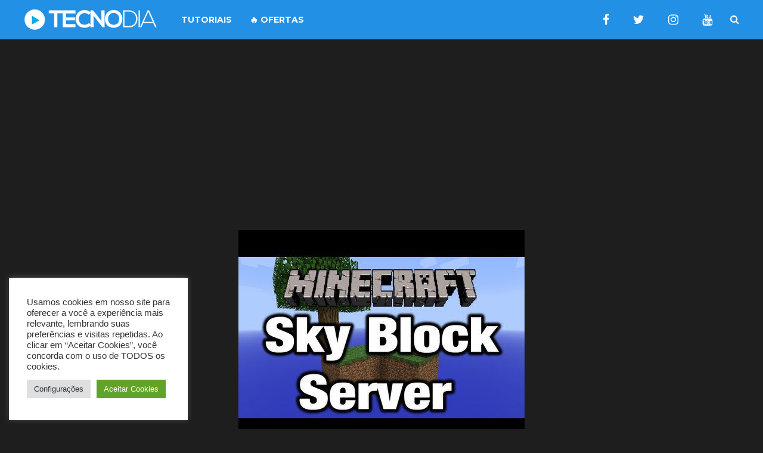

--- FILE ---
content_type: text/html; charset=UTF-8
request_url: https://tecnodia.com.br/2013/08/skyblock-episodio-1-1/
body_size: 16647
content:
<!DOCTYPE html>
<html lang="pt-BR" prefix="og: https://ogp.me/ns#">
	<head>
    	<meta name="viewport" content="width=device-width, initial-scale=1, user-scalable=no">
        <meta charset="UTF-8">
                        <link rel="pingback" href="https://tecnodia.com.br/xmlrpc.php" />
			<style>img:is([sizes="auto" i], [sizes^="auto," i]) { contain-intrinsic-size: 3000px 1500px }</style>
	
<!-- Otimização para mecanismos de pesquisa pelo Rank Math - https://rankmath.com/ -->
<title>SkyBlock Episodio 1 #1 - TECNODIA</title>
<meta name="description" content="http://www.youtube.com/watch?v=WYayAJUWvC8"/>
<meta name="robots" content="follow, index, max-snippet:-1, max-video-preview:-1, max-image-preview:large"/>
<link rel="canonical" href="https://tecnodia.com.br/2013/08/skyblock-episodio-1-1/" />
<meta property="og:locale" content="pt_BR" />
<meta property="og:type" content="article" />
<meta property="og:title" content="SkyBlock Episodio 1 #1 - TECNODIA" />
<meta property="og:description" content="http://www.youtube.com/watch?v=WYayAJUWvC8" />
<meta property="og:url" content="https://tecnodia.com.br/2013/08/skyblock-episodio-1-1/" />
<meta property="og:site_name" content="TECNODIA" />
<meta property="article:tag" content="Minecraft Skiblock" />
<meta property="article:section" content="Uncategorized" />
<meta property="og:image" content="https://tecnodia.com.br/wp-content/uploads/2013/08/0.jpg" />
<meta property="og:image:secure_url" content="https://tecnodia.com.br/wp-content/uploads/2013/08/0.jpg" />
<meta property="og:image:width" content="480" />
<meta property="og:image:height" content="360" />
<meta property="og:image:alt" content="SkyBlock Episodio 1 #1" />
<meta property="og:image:type" content="image/jpeg" />
<meta property="article:published_time" content="2013-08-08T00:32:24+00:00" />
<meta name="twitter:card" content="summary_large_image" />
<meta name="twitter:title" content="SkyBlock Episodio 1 #1 - TECNODIA" />
<meta name="twitter:description" content="http://www.youtube.com/watch?v=WYayAJUWvC8" />
<meta name="twitter:image" content="https://tecnodia.com.br/wp-content/uploads/2013/08/0.jpg" />
<meta name="twitter:label1" content="Escrito por" />
<meta name="twitter:data1" content="Guilherme" />
<meta name="twitter:label2" content="Tempo para leitura" />
<meta name="twitter:data2" content="Menos de um minuto" />
<script type="application/ld+json" class="rank-math-schema">{"@context":"https://schema.org","@graph":[{"@type":["NewsMediaOrganization","Organization"],"@id":"https://tecnodia.com.br/#organization","name":"TECNODIA","url":"https://tecnodia.com.br","logo":{"@type":"ImageObject","@id":"https://tecnodia.com.br/#logo","url":"http://tecnodia.com.br/wp-content/uploads/2025/06/GTQfjpal_400x400.jpg","contentUrl":"http://tecnodia.com.br/wp-content/uploads/2025/06/GTQfjpal_400x400.jpg","caption":"TECNODIA","inLanguage":"pt-BR","width":"400","height":"400"}},{"@type":"WebSite","@id":"https://tecnodia.com.br/#website","url":"https://tecnodia.com.br","name":"TECNODIA","publisher":{"@id":"https://tecnodia.com.br/#organization"},"inLanguage":"pt-BR"},{"@type":"ImageObject","@id":"https://tecnodia.com.br/wp-content/uploads/2013/08/0.jpg","url":"https://tecnodia.com.br/wp-content/uploads/2013/08/0.jpg","width":"480","height":"360","inLanguage":"pt-BR"},{"@type":"WebPage","@id":"https://tecnodia.com.br/2013/08/skyblock-episodio-1-1/#webpage","url":"https://tecnodia.com.br/2013/08/skyblock-episodio-1-1/","name":"SkyBlock Episodio 1 #1 - TECNODIA","datePublished":"2013-08-08T00:32:24+00:00","dateModified":"2013-08-08T00:32:24+00:00","isPartOf":{"@id":"https://tecnodia.com.br/#website"},"primaryImageOfPage":{"@id":"https://tecnodia.com.br/wp-content/uploads/2013/08/0.jpg"},"inLanguage":"pt-BR"},{"@type":"Person","@id":"https://tecnodia.com.br/2013/08/skyblock-episodio-1-1/#author","name":"Guilherme","image":{"@type":"ImageObject","@id":"https://secure.gravatar.com/avatar/85861479e44d8cbec30241d0cf7e567c?s=96&amp;r=g","url":"https://secure.gravatar.com/avatar/85861479e44d8cbec30241d0cf7e567c?s=96&amp;r=g","caption":"Guilherme","inLanguage":"pt-BR"},"worksFor":{"@id":"https://tecnodia.com.br/#organization"}},{"@type":"BlogPosting","headline":"SkyBlock Episodio 1 #1 - TECNODIA","datePublished":"2013-08-08T00:32:24+00:00","dateModified":"2013-08-08T00:32:24+00:00","articleSection":"Uncategorized","author":{"@id":"https://tecnodia.com.br/2013/08/skyblock-episodio-1-1/#author","name":"Guilherme"},"publisher":{"@id":"https://tecnodia.com.br/#organization"},"description":"http://www.youtube.com/watch?v=WYayAJUWvC8","name":"SkyBlock Episodio 1 #1 - TECNODIA","@id":"https://tecnodia.com.br/2013/08/skyblock-episodio-1-1/#richSnippet","isPartOf":{"@id":"https://tecnodia.com.br/2013/08/skyblock-episodio-1-1/#webpage"},"image":{"@id":"https://tecnodia.com.br/wp-content/uploads/2013/08/0.jpg"},"inLanguage":"pt-BR","mainEntityOfPage":{"@id":"https://tecnodia.com.br/2013/08/skyblock-episodio-1-1/#webpage"}}]}</script>
<!-- /Plugin de SEO Rank Math para WordPress -->

<link rel='dns-prefetch' href='//fonts.googleapis.com' />
<link rel="alternate" type="application/rss+xml" title="Feed para TECNODIA &raquo;" href="https://tecnodia.com.br/feed/" />
<link rel="alternate" type="application/rss+xml" title="Feed de comentários para TECNODIA &raquo;" href="https://tecnodia.com.br/comments/feed/" />
<link rel="alternate" type="application/rss+xml" title="Feed de comentários para TECNODIA &raquo; SkyBlock Episodio 1 #1" href="https://tecnodia.com.br/2013/08/skyblock-episodio-1-1/feed/" />
<script type="text/javascript">
/* <![CDATA[ */
window._wpemojiSettings = {"baseUrl":"https:\/\/s.w.org\/images\/core\/emoji\/15.0.3\/72x72\/","ext":".png","svgUrl":"https:\/\/s.w.org\/images\/core\/emoji\/15.0.3\/svg\/","svgExt":".svg","source":{"concatemoji":"https:\/\/tecnodia.com.br\/wp-includes\/js\/wp-emoji-release.min.js?ver=6.7.4"}};
/*! This file is auto-generated */
!function(i,n){var o,s,e;function c(e){try{var t={supportTests:e,timestamp:(new Date).valueOf()};sessionStorage.setItem(o,JSON.stringify(t))}catch(e){}}function p(e,t,n){e.clearRect(0,0,e.canvas.width,e.canvas.height),e.fillText(t,0,0);var t=new Uint32Array(e.getImageData(0,0,e.canvas.width,e.canvas.height).data),r=(e.clearRect(0,0,e.canvas.width,e.canvas.height),e.fillText(n,0,0),new Uint32Array(e.getImageData(0,0,e.canvas.width,e.canvas.height).data));return t.every(function(e,t){return e===r[t]})}function u(e,t,n){switch(t){case"flag":return n(e,"\ud83c\udff3\ufe0f\u200d\u26a7\ufe0f","\ud83c\udff3\ufe0f\u200b\u26a7\ufe0f")?!1:!n(e,"\ud83c\uddfa\ud83c\uddf3","\ud83c\uddfa\u200b\ud83c\uddf3")&&!n(e,"\ud83c\udff4\udb40\udc67\udb40\udc62\udb40\udc65\udb40\udc6e\udb40\udc67\udb40\udc7f","\ud83c\udff4\u200b\udb40\udc67\u200b\udb40\udc62\u200b\udb40\udc65\u200b\udb40\udc6e\u200b\udb40\udc67\u200b\udb40\udc7f");case"emoji":return!n(e,"\ud83d\udc26\u200d\u2b1b","\ud83d\udc26\u200b\u2b1b")}return!1}function f(e,t,n){var r="undefined"!=typeof WorkerGlobalScope&&self instanceof WorkerGlobalScope?new OffscreenCanvas(300,150):i.createElement("canvas"),a=r.getContext("2d",{willReadFrequently:!0}),o=(a.textBaseline="top",a.font="600 32px Arial",{});return e.forEach(function(e){o[e]=t(a,e,n)}),o}function t(e){var t=i.createElement("script");t.src=e,t.defer=!0,i.head.appendChild(t)}"undefined"!=typeof Promise&&(o="wpEmojiSettingsSupports",s=["flag","emoji"],n.supports={everything:!0,everythingExceptFlag:!0},e=new Promise(function(e){i.addEventListener("DOMContentLoaded",e,{once:!0})}),new Promise(function(t){var n=function(){try{var e=JSON.parse(sessionStorage.getItem(o));if("object"==typeof e&&"number"==typeof e.timestamp&&(new Date).valueOf()<e.timestamp+604800&&"object"==typeof e.supportTests)return e.supportTests}catch(e){}return null}();if(!n){if("undefined"!=typeof Worker&&"undefined"!=typeof OffscreenCanvas&&"undefined"!=typeof URL&&URL.createObjectURL&&"undefined"!=typeof Blob)try{var e="postMessage("+f.toString()+"("+[JSON.stringify(s),u.toString(),p.toString()].join(",")+"));",r=new Blob([e],{type:"text/javascript"}),a=new Worker(URL.createObjectURL(r),{name:"wpTestEmojiSupports"});return void(a.onmessage=function(e){c(n=e.data),a.terminate(),t(n)})}catch(e){}c(n=f(s,u,p))}t(n)}).then(function(e){for(var t in e)n.supports[t]=e[t],n.supports.everything=n.supports.everything&&n.supports[t],"flag"!==t&&(n.supports.everythingExceptFlag=n.supports.everythingExceptFlag&&n.supports[t]);n.supports.everythingExceptFlag=n.supports.everythingExceptFlag&&!n.supports.flag,n.DOMReady=!1,n.readyCallback=function(){n.DOMReady=!0}}).then(function(){return e}).then(function(){var e;n.supports.everything||(n.readyCallback(),(e=n.source||{}).concatemoji?t(e.concatemoji):e.wpemoji&&e.twemoji&&(t(e.twemoji),t(e.wpemoji)))}))}((window,document),window._wpemojiSettings);
/* ]]> */
</script>
<style id='wp-emoji-styles-inline-css' type='text/css'>

	img.wp-smiley, img.emoji {
		display: inline !important;
		border: none !important;
		box-shadow: none !important;
		height: 1em !important;
		width: 1em !important;
		margin: 0 0.07em !important;
		vertical-align: -0.1em !important;
		background: none !important;
		padding: 0 !important;
	}
</style>
<link rel='stylesheet' id='wp-block-library-css' href='https://tecnodia.com.br/wp-includes/css/dist/block-library/style.min.css?ver=6.7.4' type='text/css' media='all' />
<style id='classic-theme-styles-inline-css' type='text/css'>
/*! This file is auto-generated */
.wp-block-button__link{color:#fff;background-color:#32373c;border-radius:9999px;box-shadow:none;text-decoration:none;padding:calc(.667em + 2px) calc(1.333em + 2px);font-size:1.125em}.wp-block-file__button{background:#32373c;color:#fff;text-decoration:none}
</style>
<style id='global-styles-inline-css' type='text/css'>
:root{--wp--preset--aspect-ratio--square: 1;--wp--preset--aspect-ratio--4-3: 4/3;--wp--preset--aspect-ratio--3-4: 3/4;--wp--preset--aspect-ratio--3-2: 3/2;--wp--preset--aspect-ratio--2-3: 2/3;--wp--preset--aspect-ratio--16-9: 16/9;--wp--preset--aspect-ratio--9-16: 9/16;--wp--preset--color--black: #000000;--wp--preset--color--cyan-bluish-gray: #abb8c3;--wp--preset--color--white: #ffffff;--wp--preset--color--pale-pink: #f78da7;--wp--preset--color--vivid-red: #cf2e2e;--wp--preset--color--luminous-vivid-orange: #ff6900;--wp--preset--color--luminous-vivid-amber: #fcb900;--wp--preset--color--light-green-cyan: #7bdcb5;--wp--preset--color--vivid-green-cyan: #00d084;--wp--preset--color--pale-cyan-blue: #8ed1fc;--wp--preset--color--vivid-cyan-blue: #0693e3;--wp--preset--color--vivid-purple: #9b51e0;--wp--preset--gradient--vivid-cyan-blue-to-vivid-purple: linear-gradient(135deg,rgba(6,147,227,1) 0%,rgb(155,81,224) 100%);--wp--preset--gradient--light-green-cyan-to-vivid-green-cyan: linear-gradient(135deg,rgb(122,220,180) 0%,rgb(0,208,130) 100%);--wp--preset--gradient--luminous-vivid-amber-to-luminous-vivid-orange: linear-gradient(135deg,rgba(252,185,0,1) 0%,rgba(255,105,0,1) 100%);--wp--preset--gradient--luminous-vivid-orange-to-vivid-red: linear-gradient(135deg,rgba(255,105,0,1) 0%,rgb(207,46,46) 100%);--wp--preset--gradient--very-light-gray-to-cyan-bluish-gray: linear-gradient(135deg,rgb(238,238,238) 0%,rgb(169,184,195) 100%);--wp--preset--gradient--cool-to-warm-spectrum: linear-gradient(135deg,rgb(74,234,220) 0%,rgb(151,120,209) 20%,rgb(207,42,186) 40%,rgb(238,44,130) 60%,rgb(251,105,98) 80%,rgb(254,248,76) 100%);--wp--preset--gradient--blush-light-purple: linear-gradient(135deg,rgb(255,206,236) 0%,rgb(152,150,240) 100%);--wp--preset--gradient--blush-bordeaux: linear-gradient(135deg,rgb(254,205,165) 0%,rgb(254,45,45) 50%,rgb(107,0,62) 100%);--wp--preset--gradient--luminous-dusk: linear-gradient(135deg,rgb(255,203,112) 0%,rgb(199,81,192) 50%,rgb(65,88,208) 100%);--wp--preset--gradient--pale-ocean: linear-gradient(135deg,rgb(255,245,203) 0%,rgb(182,227,212) 50%,rgb(51,167,181) 100%);--wp--preset--gradient--electric-grass: linear-gradient(135deg,rgb(202,248,128) 0%,rgb(113,206,126) 100%);--wp--preset--gradient--midnight: linear-gradient(135deg,rgb(2,3,129) 0%,rgb(40,116,252) 100%);--wp--preset--font-size--small: 13px;--wp--preset--font-size--medium: 20px;--wp--preset--font-size--large: 36px;--wp--preset--font-size--x-large: 42px;--wp--preset--spacing--20: 0.44rem;--wp--preset--spacing--30: 0.67rem;--wp--preset--spacing--40: 1rem;--wp--preset--spacing--50: 1.5rem;--wp--preset--spacing--60: 2.25rem;--wp--preset--spacing--70: 3.38rem;--wp--preset--spacing--80: 5.06rem;--wp--preset--shadow--natural: 6px 6px 9px rgba(0, 0, 0, 0.2);--wp--preset--shadow--deep: 12px 12px 50px rgba(0, 0, 0, 0.4);--wp--preset--shadow--sharp: 6px 6px 0px rgba(0, 0, 0, 0.2);--wp--preset--shadow--outlined: 6px 6px 0px -3px rgba(255, 255, 255, 1), 6px 6px rgba(0, 0, 0, 1);--wp--preset--shadow--crisp: 6px 6px 0px rgba(0, 0, 0, 1);}:where(.is-layout-flex){gap: 0.5em;}:where(.is-layout-grid){gap: 0.5em;}body .is-layout-flex{display: flex;}.is-layout-flex{flex-wrap: wrap;align-items: center;}.is-layout-flex > :is(*, div){margin: 0;}body .is-layout-grid{display: grid;}.is-layout-grid > :is(*, div){margin: 0;}:where(.wp-block-columns.is-layout-flex){gap: 2em;}:where(.wp-block-columns.is-layout-grid){gap: 2em;}:where(.wp-block-post-template.is-layout-flex){gap: 1.25em;}:where(.wp-block-post-template.is-layout-grid){gap: 1.25em;}.has-black-color{color: var(--wp--preset--color--black) !important;}.has-cyan-bluish-gray-color{color: var(--wp--preset--color--cyan-bluish-gray) !important;}.has-white-color{color: var(--wp--preset--color--white) !important;}.has-pale-pink-color{color: var(--wp--preset--color--pale-pink) !important;}.has-vivid-red-color{color: var(--wp--preset--color--vivid-red) !important;}.has-luminous-vivid-orange-color{color: var(--wp--preset--color--luminous-vivid-orange) !important;}.has-luminous-vivid-amber-color{color: var(--wp--preset--color--luminous-vivid-amber) !important;}.has-light-green-cyan-color{color: var(--wp--preset--color--light-green-cyan) !important;}.has-vivid-green-cyan-color{color: var(--wp--preset--color--vivid-green-cyan) !important;}.has-pale-cyan-blue-color{color: var(--wp--preset--color--pale-cyan-blue) !important;}.has-vivid-cyan-blue-color{color: var(--wp--preset--color--vivid-cyan-blue) !important;}.has-vivid-purple-color{color: var(--wp--preset--color--vivid-purple) !important;}.has-black-background-color{background-color: var(--wp--preset--color--black) !important;}.has-cyan-bluish-gray-background-color{background-color: var(--wp--preset--color--cyan-bluish-gray) !important;}.has-white-background-color{background-color: var(--wp--preset--color--white) !important;}.has-pale-pink-background-color{background-color: var(--wp--preset--color--pale-pink) !important;}.has-vivid-red-background-color{background-color: var(--wp--preset--color--vivid-red) !important;}.has-luminous-vivid-orange-background-color{background-color: var(--wp--preset--color--luminous-vivid-orange) !important;}.has-luminous-vivid-amber-background-color{background-color: var(--wp--preset--color--luminous-vivid-amber) !important;}.has-light-green-cyan-background-color{background-color: var(--wp--preset--color--light-green-cyan) !important;}.has-vivid-green-cyan-background-color{background-color: var(--wp--preset--color--vivid-green-cyan) !important;}.has-pale-cyan-blue-background-color{background-color: var(--wp--preset--color--pale-cyan-blue) !important;}.has-vivid-cyan-blue-background-color{background-color: var(--wp--preset--color--vivid-cyan-blue) !important;}.has-vivid-purple-background-color{background-color: var(--wp--preset--color--vivid-purple) !important;}.has-black-border-color{border-color: var(--wp--preset--color--black) !important;}.has-cyan-bluish-gray-border-color{border-color: var(--wp--preset--color--cyan-bluish-gray) !important;}.has-white-border-color{border-color: var(--wp--preset--color--white) !important;}.has-pale-pink-border-color{border-color: var(--wp--preset--color--pale-pink) !important;}.has-vivid-red-border-color{border-color: var(--wp--preset--color--vivid-red) !important;}.has-luminous-vivid-orange-border-color{border-color: var(--wp--preset--color--luminous-vivid-orange) !important;}.has-luminous-vivid-amber-border-color{border-color: var(--wp--preset--color--luminous-vivid-amber) !important;}.has-light-green-cyan-border-color{border-color: var(--wp--preset--color--light-green-cyan) !important;}.has-vivid-green-cyan-border-color{border-color: var(--wp--preset--color--vivid-green-cyan) !important;}.has-pale-cyan-blue-border-color{border-color: var(--wp--preset--color--pale-cyan-blue) !important;}.has-vivid-cyan-blue-border-color{border-color: var(--wp--preset--color--vivid-cyan-blue) !important;}.has-vivid-purple-border-color{border-color: var(--wp--preset--color--vivid-purple) !important;}.has-vivid-cyan-blue-to-vivid-purple-gradient-background{background: var(--wp--preset--gradient--vivid-cyan-blue-to-vivid-purple) !important;}.has-light-green-cyan-to-vivid-green-cyan-gradient-background{background: var(--wp--preset--gradient--light-green-cyan-to-vivid-green-cyan) !important;}.has-luminous-vivid-amber-to-luminous-vivid-orange-gradient-background{background: var(--wp--preset--gradient--luminous-vivid-amber-to-luminous-vivid-orange) !important;}.has-luminous-vivid-orange-to-vivid-red-gradient-background{background: var(--wp--preset--gradient--luminous-vivid-orange-to-vivid-red) !important;}.has-very-light-gray-to-cyan-bluish-gray-gradient-background{background: var(--wp--preset--gradient--very-light-gray-to-cyan-bluish-gray) !important;}.has-cool-to-warm-spectrum-gradient-background{background: var(--wp--preset--gradient--cool-to-warm-spectrum) !important;}.has-blush-light-purple-gradient-background{background: var(--wp--preset--gradient--blush-light-purple) !important;}.has-blush-bordeaux-gradient-background{background: var(--wp--preset--gradient--blush-bordeaux) !important;}.has-luminous-dusk-gradient-background{background: var(--wp--preset--gradient--luminous-dusk) !important;}.has-pale-ocean-gradient-background{background: var(--wp--preset--gradient--pale-ocean) !important;}.has-electric-grass-gradient-background{background: var(--wp--preset--gradient--electric-grass) !important;}.has-midnight-gradient-background{background: var(--wp--preset--gradient--midnight) !important;}.has-small-font-size{font-size: var(--wp--preset--font-size--small) !important;}.has-medium-font-size{font-size: var(--wp--preset--font-size--medium) !important;}.has-large-font-size{font-size: var(--wp--preset--font-size--large) !important;}.has-x-large-font-size{font-size: var(--wp--preset--font-size--x-large) !important;}
:where(.wp-block-post-template.is-layout-flex){gap: 1.25em;}:where(.wp-block-post-template.is-layout-grid){gap: 1.25em;}
:where(.wp-block-columns.is-layout-flex){gap: 2em;}:where(.wp-block-columns.is-layout-grid){gap: 2em;}
:root :where(.wp-block-pullquote){font-size: 1.5em;line-height: 1.6;}
</style>
<link rel='stylesheet' id='cookie-law-info-css' href='https://tecnodia.com.br/wp-content/plugins/cookie-law-info/legacy/public/css/cookie-law-info-public.css?ver=3.2.9' type='text/css' media='all' />
<link rel='stylesheet' id='cookie-law-info-gdpr-css' href='https://tecnodia.com.br/wp-content/plugins/cookie-law-info/legacy/public/css/cookie-law-info-gdpr.css?ver=3.2.9' type='text/css' media='all' />
<link rel='stylesheet' id='ssb-front-css-css' href='https://tecnodia.com.br/wp-content/plugins/simple-social-buttons/assets/css/front.css?ver=6.0.0' type='text/css' media='all' />
<link rel='stylesheet' id='hunted-fonts-css' href='https://fonts.googleapis.com/css?family=Kadwa%3A400%2C700%7CMontserrat%3A400%2C700%7CRoboto%3A400%2C400italic%2C700%2C700italic&#038;subset=latin%2Clatin-ext' type='text/css' media='all' />
<link rel='stylesheet' id='normalize-css' href='https://tecnodia.com.br/wp-content/themes/hunted/css/normalize.css?ver=6.7.4' type='text/css' media='all' />
<link rel='stylesheet' id='style-css' href='https://tecnodia.com.br/wp-content/themes/hunted/style.css?ver=6.7.4' type='text/css' media='all' />
<link rel='stylesheet' id='font-awesome-css' href='https://tecnodia.com.br/wp-content/themes/hunted/css/font-awesome.min.css?ver=4.6.3' type='text/css' media='all' />
<link rel='stylesheet' id='bxslider-css' href='https://tecnodia.com.br/wp-content/themes/hunted/css/jquery.bxslider.css?ver=6.7.4' type='text/css' media='all' />
<link rel='stylesheet' id='responsive-css' href='https://tecnodia.com.br/wp-content/themes/hunted/css/responsive.css?ver=6.7.4' type='text/css' media='all' />
<link rel='stylesheet' id='slicknav-css' href='https://tecnodia.com.br/wp-content/themes/hunted/css/slicknav.css?ver=6.7.4' type='text/css' media='all' />
<script type="text/javascript" src="https://tecnodia.com.br/wp-includes/js/jquery/jquery.min.js?ver=3.7.1" id="jquery-core-js"></script>
<script type="text/javascript" src="https://tecnodia.com.br/wp-includes/js/jquery/jquery-migrate.min.js?ver=3.4.1" id="jquery-migrate-js"></script>
<script type="text/javascript" id="cookie-law-info-js-extra">
/* <![CDATA[ */
var Cli_Data = {"nn_cookie_ids":[],"cookielist":[],"non_necessary_cookies":[],"ccpaEnabled":"","ccpaRegionBased":"","ccpaBarEnabled":"","strictlyEnabled":["necessary","obligatoire"],"ccpaType":"gdpr","js_blocking":"1","custom_integration":"","triggerDomRefresh":"","secure_cookies":""};
var cli_cookiebar_settings = {"animate_speed_hide":"500","animate_speed_show":"500","background":"#FFF","border":"#b1a6a6c2","border_on":"","button_1_button_colour":"#61a229","button_1_button_hover":"#4e8221","button_1_link_colour":"#fff","button_1_as_button":"1","button_1_new_win":"","button_2_button_colour":"#333","button_2_button_hover":"#292929","button_2_link_colour":"#444","button_2_as_button":"","button_2_hidebar":"","button_3_button_colour":"#dedfe0","button_3_button_hover":"#b2b2b3","button_3_link_colour":"#333333","button_3_as_button":"1","button_3_new_win":"","button_4_button_colour":"#dedfe0","button_4_button_hover":"#b2b2b3","button_4_link_colour":"#333333","button_4_as_button":"1","button_7_button_colour":"#61a229","button_7_button_hover":"#4e8221","button_7_link_colour":"#fff","button_7_as_button":"1","button_7_new_win":"","font_family":"inherit","header_fix":"","notify_animate_hide":"1","notify_animate_show":"","notify_div_id":"#cookie-law-info-bar","notify_position_horizontal":"right","notify_position_vertical":"bottom","scroll_close":"","scroll_close_reload":"","accept_close_reload":"","reject_close_reload":"","showagain_tab":"","showagain_background":"#fff","showagain_border":"#000","showagain_div_id":"#cookie-law-info-again","showagain_x_position":"100px","text":"#333333","show_once_yn":"","show_once":"10000","logging_on":"","as_popup":"","popup_overlay":"1","bar_heading_text":"","cookie_bar_as":"widget","popup_showagain_position":"bottom-right","widget_position":"left"};
var log_object = {"ajax_url":"https:\/\/tecnodia.com.br\/wp-admin\/admin-ajax.php"};
/* ]]> */
</script>
<script type="text/javascript" src="https://tecnodia.com.br/wp-content/plugins/cookie-law-info/legacy/public/js/cookie-law-info-public.js?ver=3.2.9" id="cookie-law-info-js"></script>
<link rel="https://api.w.org/" href="https://tecnodia.com.br/wp-json/" /><link rel="alternate" title="JSON" type="application/json" href="https://tecnodia.com.br/wp-json/wp/v2/posts/9867" /><link rel="EditURI" type="application/rsd+xml" title="RSD" href="https://tecnodia.com.br/xmlrpc.php?rsd" />
<meta name="generator" content="WordPress 6.7.4" />
<link rel='shortlink' href='https://tecnodia.com.br/?p=9867' />
<link rel="alternate" title="oEmbed (JSON)" type="application/json+oembed" href="https://tecnodia.com.br/wp-json/oembed/1.0/embed?url=https%3A%2F%2Ftecnodia.com.br%2F2013%2F08%2Fskyblock-episodio-1-1%2F" />
<link rel="alternate" title="oEmbed (XML)" type="text/xml+oembed" href="https://tecnodia.com.br/wp-json/oembed/1.0/embed?url=https%3A%2F%2Ftecnodia.com.br%2F2013%2F08%2Fskyblock-episodio-1-1%2F&#038;format=xml" />
 <style media="screen">

		.simplesocialbuttons.simplesocialbuttons_inline .ssb-fb-like, .simplesocialbuttons.simplesocialbuttons_inline amp-facebook-like {
	  margin: ;
	}
		 /*inline margin*/
		.simplesocialbuttons.simplesocialbuttons_inline.simplesocial-sm-round button{
	  margin: ;
	}
	
	
	
	
	
	
			 /*margin-digbar*/

	
	
	
	
	
	
	
</style>

<!-- Open Graph Meta Tags generated by Simple Social Buttons 6.0.0 -->
<meta property="og:title" content="SkyBlock Episodio 1 #1 - TECNODIA" />
<meta property="og:description" content="http://www.youtube.com/watch?v=WYayAJUWvC8" />
<meta property="og:url" content="https://tecnodia.com.br/2013/08/skyblock-episodio-1-1/" />
<meta property="og:site_name" content="TECNODIA" />
<meta property="og:image" content="https://tecnodia.com.br/wp-content/uploads/2013/08/0.jpg" />
<meta name="twitter:card" content="summary_large_image" />
<meta name="twitter:description" content="http://www.youtube.com/watch?v=WYayAJUWvC8" />
<meta name="twitter:title" content="SkyBlock Episodio 1 #1 - TECNODIA" />
<meta property="twitter:image" content="https://tecnodia.com.br/wp-content/uploads/2013/08/0.jpg" />
<meta name="google-site-verification" content="ucJepYsSNfaL7jSKlb1N4cVJ-uUZBk5Mzva7IwVbysg" />
		
		<style type="text/css">
		
							
			/* General */
			
			body { background-color: #1e1e1e; }
			
						
			.site-mid,
			.header-widgets-container { background-color: #1e1e1e; }
			
						
			input, textarea { border-color: #CCC; background-color: #1e1e1e; color: #c6c6c6; }
			select { background-color: #CCC; color: #c6c6c6; }
			table, th, td { border-color: #CCC; }
			blockquote, pre { background-color: #162238; color: #FFF; }
							
			/* */
			
			/* Misc */
			
			span.page-numbers.dots,
			span.page-numbers.current,
			.pagenavi a.page-numbers,
			.pagenavi a.page-numbers:visited,
			.page-navi-prev-badge,
			.page-navi-next-badge { color: #999; }
			.pagenavi a.page-numbers:hover { color: #2290e5; }
			span.page-numbers.current { color: #CCC; }
					
			.pagenavi a.next.page-numbers,
			.pagenavi a.prev.page-numbers,
			.nothing-found,
			.page-404 { background-color: #1e1e1e; color: #999; border-color: #CCC; }
			.filter-bar { background-color: #2290e5; color: #FFF; border-color: #162238; }
			.pagenavi a.next.page-numbers:hover,
			.pagenavi a.prev.page-numbers:hover { background-color: #162238; color: #FFF; border-color: #2290e5; }
			#googleMap { height: 500px; }
					
			/* */
			
			/* Layout */
			
						
				.site-mid,
				.header-widgets-container { max-width: 1240px; }
			
						
			/* */
				
			/* Post Formats */
			
								
			/* */
			
			/* Article */
			
			article.post,
			.author-desc { background-color: #1e1e1e; color: #c6c6c6; }
			
			article a,
			article a:visited,
			.author-box-outer a,
			.author-box-outer a:visited,
			.page-navi a,
			.page-navi a:visited { color: #ffffff; }
			article a:hover,
			.author-box-outer a:hover,
			.page-navi a:hover { color: #2290e5; }
			
			article .listing-comment a,
			article .listing-comment a:visited,
			article .listing-comment-w-o-date a,
			article .listing-comment-w-o-date a:visited,
			article .home-cat-tag-page a,
			article .home-cat-tag-page a:visited,
			.author-links a,
			.author-links a:visited { color: #999; }
			article .listing-date a,
			article .listing-date a:visited { color: #162238; }
			article .listing-date a:hover,
			article .listing-comment a:hover,
			article .listing-comment-w-o-date a:hover,
			article .home-cat-tag-page a:hover,
			a.btnReadMore,
			a.btnReadMore:visited,
			.author-links a:hover { color: #2290e5; }
			a.btnReadMore:hover { color: #162238; }
			article .post-styleZ-info .table-cell-middle,
			.author-box-outer { border-color: #CCC; }
			article .home-cat-tag-page,
			.author-bar-avatar,
			.author-bar-date-views,
			.share-bar span { color: #999; }
			.header-area-date { color: #162238; }
			.author-bar-avatar,
			.hunted-sep { border-color: #2290e5; }
				
			article.post h1, article.post h2, article.post h3, article.post h4, article.post h5, article.post h6 { color: #ffffff; }		
			.sticky-icon { background-color: #2290e5; color: #FFF; }		
			article .wp-caption p.wp-caption-text { background: rgba(255,255,255, 0.7); color: #FFF;}
			article .wp-caption a,
			article .wp-caption a:visited,
			blockquote a,
			blockquote a:visited { color: #2290e5;}
			article .wp-caption a:hover,
			blockquote a:hover { color: #CCC;}
			.wpcf7-form p { color: #999; }
	
			/* */
			
			/* Related Posts */
		
			.related-posts a .listing-box,
			.related-posts a:visited .listing-box { color: #ffffff; }				
			.related-posts a .listing-box .listing-date,
			.related-posts a:visited .listing-box .listing-date { color: #ffffff; }								
			.related-posts a:hover .listing-box { color: #2290e5; }		
					
			/* */
			
			/* Post Comments */
			
			.comments-container { background-color: #1e1e1e; color: #c6c6c6; }
			.comment-reply-title,
			.comments .comments-hdr { color: #ffffff; }
			.comments a,
			.comments a:visited,
			.comment-author-name { color: #162238; }
			.comments a:hover { color: #2290e5; }
			.comments-paging .page-numbers.current,
			.comment-date,
			.must-log-in,
			.logged-in-as,
			.comment-input-hdr { color: #999; }
			.comments span.page-numbers.current { color: #CCC; }
			input[type="submit"] { background-color: #FFF; color: #999; border-color: #CCC; }
			input[type="submit"]:hover { background-color: #162238; color: #FFF; border-color: #2290e5; }	
			
			.btnEdit,
			.btnReply { background-color: #FFF; border-color: #CCC; }
			a.comment-edit-link,
			a.comment-edit-link:visited,
			a.comment-reply-link,
			a.comment-reply-link:visited { color: #999; }
			.btnEdit:hover,
			.btnReply:hover { background-color: #162238; border-color: #2290e5; }
			a.comment-edit-link:hover,
			a.comment-reply-link:hover { color: #FFF; }
			
			.comment-awaiting { color: #2290e5; }
			.comment-text h1, .comment-text h2, .comment-text h3, .comment-text h4, .comment-text h5, .comment-text h6 { color: #ffffff }
			
			/* */
														
			/* Menu & Header */
			
							.top-line-outer,
				.top-line-inner { background-color: #162238; padding: 0px; }
			.top-line-container { max-width: 100%; }			.spot-messages,
			.spot-messages a,
			.spot-messages a:visited,
			.assign-menu { color: #FFF; }
			
			.mobile-header,
			#sticky-menu-container { background-color: #2290e5; }		
			.hunted-menu-button,				
			.slicknav_menu a,
			.slicknav_menu a:visited { color: #FFF; }
			.slicknav_menu a:hover { color: #162238; }
			.header-menu-touch { border-color: #FFF; }
			
			.logo-text a,
			.logo-text a:visited { color: #FFF; }
			h1.logo-text { font-size: 30px; }
			.mobile-header h1.logo-text,
			#sticky-menu h1.logo-text { font-size: 25px; }
			
															
			.header-menu-outer a,
			.header-menu-outer a:visited,
			.header-menu-outer li.nav-sep { color: #FFF; }
			.header-menu-outer a:hover { color: #2290e5; }
			
			.site-nav2 a,
			.site-nav2 a:visited,
			.btn-to-top,
			.header-social .social-menu-item,
			.hunted-top-search-button,
			.top-search input,
			.top-search-touch input,
			.top-search-touch i { color: #FFF; }
			.site-nav2 a:hover,
			.btn-to-top:hover,
			.header-social .social-menu-item:hover,
			.hunted-top-search-button:hover { color: #162238; }
			.site-nav2 li ul { background-color: #2290e5; }
			.site-nav2 li ul a,
			.site-nav2 li ul a:visited { color: #FFF; }
			.site-nav2 li ul a:hover { color: #162238; }
			
			.site-top-container,
			.menu-sticky,
			.top-search input,
			.top-search-touch input { background-color: #2290e5; }
					
						
				/* Default */
			
								
									
				.site-logo-outer,
				.site-logo-outer-handler { display: inline-table; vertical-align: middle; margin: 0px 40px 0px 0px; text-align: left; }
				.site-logo-container { display: table-cell; vertical-align: middle; }			
				.site-logo-container img { height: auto; }
				
				.site-logo-outer,
				.site-logo-outer-handler,
				.top-extra { height: 66px; }
				.site-logo-container img { max-height: 40px; }
													   
						
			.sticky-logo-outer,
			#sticky-menu .top-extra { height: 50px; }
			
			.site-top-container { padding-left: 0px; padding-right: 0px; }
							
						.top-line-outer { margin-bottom: 20px; }		
			
							
				.site-top { max-width: 100%; padding: 0px; }
				
				.site-top-container { max-width: 1240px; margin: auto; padding-left: 20px; padding-right: 20px; }
				.site-top-container-outer { background-color: #2290e5; }
							
						
			/* */
			
			/* Trigger Slicknav Menu */
			
			@media all and (min-width: 960px) {		
				#site-menu,
				#site-menu-sticky,
				#sticky-menu { display: block; }				
				.mobile-header { display: none; }
				.site-top { margin-top: 0px; display: block; }
				body { margin-top: 0px; }
							
				.spot-messages {
					float: left;
					width: 50%;
				}
			
				.header-menu-outer {
					display: inline-block;
					text-align: center;
					font-size: 0;
				}
											
			}
			
						
			/* */
			
			/* Slider */
					
			.slider-caption,
			.slide-info-inner { color: #FFF; }
			.slider-date,
			.slider-author,
			.slider-comment-icon,
			.slider-categories { color: #CCC; }
			.slider-author-avatar { border-color: #2290e5; }
			
						
						
				.slide-text { background: rgba(22,34,56,0.9); -webkit-transition: all 0.3s ease-out; transition: all 0.3s ease-out; }			
				.slide-a:hover .slide-text { background: rgba(22,34,56, 1); }
				
								
						
				.hunted-slider-container .bx-wrapper .bx-pager.bx-default-pager a { background-color: #2290e5; }
				.hunted-slider-container .bx-wrapper .bx-controls-direction a,
				.hunted-slider-container .bx-wrapper .bx-controls-direction a:visited { color: #2290e5; }
				.hunted-slider-container .bx-wrapper .bx-controls-direction a:hover { color: #FFF; }
				
						
								
				.bx-wrapper .bx-pager.bx-default-pager a { width: 10px; height: 10px; -moz-border-radius: 5px; -webkit-border-radius: 5px; border-radius: 5px; }
				
						
						
				.bx-wrapper .bx-pager { text-align: left; padding-left: 20px; }
				.bx-wrapper .bx-pager.bx-default-pager a { text-indent: -9999px; }
				
				@media all and (min-width: 640px) {
									
										
						.bx-pager-outer { max-width: 1240px; }
						.bx-wrapper .bx-pager { padding-left: 35px; }
					
											
				}
				
								
						
				.hunted-slider-container { display: block; }
			
						
			/* */						
			
			/* Sidebar, Upper & Home Widgets */
			
			.widget-item h2,
			.widget-view-all { color: #162238; background-color: #CCC; border-color: #2290e5; }		
			.widget-view-all:hover { color: #FFF; background-color: #ffffff; }
			
			.widget-item { background-color: #1e1e1e; color: #c6c6c6; border-bottom-color: #CCC; }
			.widget-item a,
			.hunted-post-widget .post-styleZ { color: #ffffff; }
			.widget-item .table-cell-middle,
			.hunted-post-widget .post-styleZ .table-cell-middle { border-bottom-color: #CCC; }
			.widget-item a:hover,
			.hunted-post-widget .post-styleZ:hover { color: #2290e5; }
					
			.widget-item .wp-tag-cloud li { background-color: #1e1e1e; border-color: #CCC; }
			.widget-item .wp-tag-cloud li a { color: #999; }
			.widget-item .wp-tag-cloud li:hover { background-color: #162238; border-color: #2290e5; }
			.widget-item .wp-tag-cloud li:hover a { color: #FFF; }
							
			.social-widget-outer { background-color: #2290e5; }
			.social-widget li a,
			.social-widget li a:hover { color: #FFF; }
			
			.search-widget-inner { border-bottom-color: #CCC; }
			.search-widget-s-icon,
			.search-widget-s-pro-icon { color: #2290e5; }
			.search-widget-s-icon:hover,
			.search-widget-s-pro-icon:hover { color: #162238; }
			.search-widget-input { background-color: #1e1e1e !important; color: #ffffff !important; }
			
			.hunted-posts-widget .listing-date { color: #162238; }
			.hunted-posts-widget .listing-comment,
			.hunted-posts-widget .listing-comment-w-o-date,
			.post-styleZ-info .sponsored-post { color: #999; }
			.recent-comment-author { color: #999; }
			
			/* */
			
			/* Footer */
			
			.footer-box-inner { max-width: 1240px; }			.footer-bottom { max-width: 1240px; }					
			.footer-box-outer { background-color: #162238; }
			
			.footer-bottom-outer { background-color: #CCC; }
			.footer-bottom-outer a,
			.footer-menu-outer li.nav-sep,
			.footer-text,
			.footer-menu-outer .assign-menu { color: #999; }
			.footer-bottom-outer a:hover { color: #2290e5; }
			
			.widget-item-footer h2 { color: #FFF;  border-color: #2290e5; }
			
			.widget-item-footer { color: #CCC; }
			.widget-item-footer a,
			.footer-widget-area .hunted-post-widget .post-styleZ { color: #FFF; }
			.widget-item-footer a:hover,
			.footer-widget-area .hunted-post-widget .post-styleZ:hover { color: #2290e5; }
			
			.widget-item-footer .wp-tag-cloud li { background-color: #162238; border-color: #FFF; }
			.widget-item-footer .wp-tag-cloud li a { color: #FFF; }
			.widget-item-footer .wp-tag-cloud li:hover { background-color: #FFF; border-color: #2290e5; }
			.widget-item-footer .wp-tag-cloud li:hover a { color: #2290e5; }
					
			.widget-item-footer input, .widget-item-footer textarea { border-color: #FFF; background-color: #162238; color: #c6c6c6; }
			.widget-item-footer select { background-color: #FFF; color: #c6c6c6; }
					
			.footer-widget-area .search-widget-s-icon:hover,
			.footer-widget-area .search-widget-s-pro-icon:hover { color: #FFF; }
			.footer-widget-area .search-widget-input { background-color: #162238 !important; color: #FFF !important; }
			
			.footer-widget-area .hunted-posts-widget .listing-date { color: #CCC; }
			
			/* */
			
			/* Banner Management */
			
						
				.leaderboard-responsive.leaderboard-full,
				.leaderboard-responsive.leaderboard-among { display: block; }
			
						
			/* */
			
			/* Mail Chimp */
			
			.mc4wp-form input[type="submit"] { background-color: #FFF; color: #999; border-color: #CCC; }
			.mc4wp-form input[type="submit"]:hover { background-color: #162238; color: #FFF; border-color: #2290e5; }
			
			.widget-item-footer .mc4wp-form input[type="submit"] { background-color: #162238; color: #FFF; border-color: #FFF; }
			.widget-item-footer .mc4wp-form input[type="submit"]:hover { background-color: #FFF; color: #2290e5; border-color: #2290e5; }
			
			.newsletter-bar { background-color: #2290e5; color: #FFF; }
			.newsletter-bar .mc4wp-form input[type="text"],
			.newsletter-bar .mc4wp-form input[type="email"] { border-color: #FFF; color: #FFF; }
			.newsletter-bar .mc4wp-form input[type="submit"] { background-color: #162238; border-color: #FFF; color: #FFF; }
			.newsletter-bar .mc4wp-form input[type="submit"]:hover { background-color: #2290e5; }
			.newsletter-bar ::-webkit-input-placeholder { 
				color: #FFF;
			}
			.newsletter-bar :-moz-placeholder { 
			   color: #FFF;
			   opacity: 1;
			}
			.newsletter-bar ::-moz-placeholder { 
			   color: #FFF;
			   opacity: 1;
			}
			.newsletter-bar :-ms-input-placeholder { 
			   color: #FFF;
			}
							
			/* */
							
			/* Fonts */
			
								
			.hunted-font-1, .comment-reply-title, .widget_search .widget-item-inner, .widget_rss .widget-item-inner ul li a.rsswidget, .widget_recent_entries .widget-item-inner {
				font-family: "Kadwa", serif;				letter-spacing: -0.02em;
			}
											
			.hunted-font-2, .comment-form input, .comment-form textarea, .comment-form p.comment-subscription-form, blockquote, .widget_rss cite, .widget_text .widget-item-inner, .widget_rss .widget-item-inner, .widget_tag_cloud .widget-item-inner, .newsletter-bar .mc4wp-form, .wpcf7-form input, .wpcf7-form textarea, .widget_mc4wp_form_widget, .mc4wp-form {
				font-family: "Roboto", sans-serif;			}
			
			.hunted-font-3, .footer-nav, .rss-date, input[type="submit"], .wpcf7-form p, .widget_categories .widget-item-inner, .widget_archive .widget-item-inner, .widget_pages .widget-item-inner, .widget_meta .widget-item-inner, .widget_nav_menu .widget-item-inner, .widget_recent_comments .widget-item-inner, .widget_calendar .widget-item-inner {
				font-family: "Montserrat", sans-serif;			}
					
						
												
			/* */
					
										
		</style>
		
	
	<script async src="https://pagead2.googlesyndication.com/pagead/js/adsbygoogle.js?client=ca-pub-1552675588745530"
     crossorigin="anonymous"></script>
		
	</head>

<body class="post-template-default single single-post postid-9867 single-format-standard">

	<div class="hiddenInfo">
    	<span id="mapInfo_Zoom">15</span>
		<span id="mapInfo_coorN">49.0138</span>
		<span id="mapInfo_coorE">8.38624</span>
    	<span id="bxInfo_Controls">arrow</span>
        <span id="bxInfo_Auto">0</span>
        <span id="bxInfo_Controls_Main">arrow</span>
        <span id="bxInfo_Auto_Main">0</span>
        <span id="bxInfo_Pause">4000</span>
        <span id="bxInfo_Infinite">1</span>
        <span id="bxInfo_Random">0</span>
        <span id="bxInfo_Mode">horizontal</span>
        <span id="siteUrl">https://tecnodia.com.br</span>
        <span id="trigger-sticky-value">300</span>
		<span id="menu-logo-l-r"></span>
        <span id="medianetVal">0</span>
    </div>
    
    <div class="body-outer">
    
    	<!-- Sticky Header -->
	    <div id="sticky-menu">
	<div class="sticky-menu-inner clearfix">    
    	<div class="sticky-logo-outer">
			<div class="sticky-logo-container">    
    			<a href="https://tecnodia.com.br/"><img alt="" src="https://tecnodia.com.br/wp-content/smush-webp/2025/03/LogoSite-TECNODIA.png.webp" /></a>                        
        	</div>
		</div>
        <div class="site-menu-outer">
            <div class="site-menu-container hunted-font-3 fw700 clearfix">
            <div class="site-nav2"><ul id="site-menu-sticky" class="menu"><li id="menu-item-162657" class="menu-item menu-item-type-custom menu-item-object-custom menu-item-162657"><a href="https://tecnodia.com.br/category/tutoriais-e-dicas/">TUTORIAIS</a></li>
<li id="menu-item-162658" class="menu-item menu-item-type-custom menu-item-object-custom menu-item-162658"><a href="https://tecnodia.com.br/ofertas/">🔥 OFERTAS</a></li>
</ul></div>            </div>
        </div>
                <div class="top-extra-outer"><div class="top-extra"><div class="top-extra-inner clearfix"><div class="header-social"><a class="social-menu-item" href="https://www.facebook.com/TecnoDia" target="_blank"><i class="fa fa-facebook"></i></a><a class="social-menu-item" href="https://www.twitter.com/tecno_dia" target="_blank"><i class="fa fa-twitter"></i></a><a class="social-menu-item" href="https://www.instagram.com/tecnodia" target="_blank"><i class="fa fa-instagram"></i></a><a class="social-menu-item" href="https://www.youtube.com/user/tecnodia" target="_blank"><i class="fa fa-youtube"></i></a></div><a class="btn-to-top" href="javascript:void(0);"><i class="fa fa-chevron-up"></i></a></div></div></div>
            
    </div>
</div>        <!-- /Sticky Header -->
        
        <!-- Mobile Header -->
        <div class="mobile-header clearfix">
            <div class="mobile-logo-outer">
            	<div class="mobile-logo-container">
					<a href="https://tecnodia.com.br/"><img alt="" src="https://tecnodia.com.br/wp-content/smush-webp/2025/03/LogoSite-TECNODIA.png.webp" /></a>                </div>
            </div>
            <div class="hunted-menu-button"><i class="fa fa-navicon"></i></div>
            <div id="touch-menu" class="hunted-font-3 fw700"></div>
        </div>
        <!-- /Mobile Header -->
                
        <div class="site-top clearfix">                
            <div class="site-top-container-outer clearfix">
            	                <div class="site-top-container clearfix">                                                        
                    <div class="site-logo-outer">
    <header class="site-logo-container">    
		    
                        
                <a href="https://tecnodia.com.br/"><img alt="" src="https://tecnodia.com.br/wp-content/smush-webp/2025/03/LogoSite-TECNODIA.png.webp" /></a>            
                             
                          
	</header>    
        
</div><div class="site-menu-outer">
    <div class="site-menu-container hunted-font-3 fw700 clearfix">
	<div class="site-nav2"><ul id="site-menu" class="menu"><li class="menu-item menu-item-type-custom menu-item-object-custom menu-item-162657"><a href="https://tecnodia.com.br/category/tutoriais-e-dicas/">TUTORIAIS</a></li>
<li class="menu-item menu-item-type-custom menu-item-object-custom menu-item-162658"><a href="https://tecnodia.com.br/ofertas/">🔥 OFERTAS</a></li>
</ul></div>	</div>
</div><div class="top-extra-outer"><div class="top-extra"><div class="top-extra-inner clearfix"><div class="header-social"><a class="social-menu-item" href="https://www.facebook.com/TecnoDia" target="_blank"><i class="fa fa-facebook"></i></a><a class="social-menu-item" href="https://www.twitter.com/tecno_dia" target="_blank"><i class="fa fa-twitter"></i></a><a class="social-menu-item" href="https://www.instagram.com/tecnodia" target="_blank"><i class="fa fa-instagram"></i></a><a class="social-menu-item" href="https://www.youtube.com/user/tecnodia" target="_blank"><i class="fa fa-youtube"></i></a></div><div class="hunted-top-search-button"><i class="fa fa-search"></i></div><div class="top-search"><input class="top-search-input hunted-font-3 fw700" type="text" value="Busca no site" name="s" id="s_top" /></div></div></div></div>				</div>
                            </div>
        </div>
        
                <div class="top-line-outer">
            <div class="top-line-container">
                <div class="top-line-inner clearfix">
                    <div class="header-menu-outer fw700 clearfix">                         
                                                   
                    </div>
                </div>
            </div>
        </div>
                
                
                            
                    
        <div class="site-mid clearfix">
        
        				
            <div class="article-wrapper-outer">
	
    	<div class="clearfix main-container">            
        	<div class="clearfix site-content">

				<div class="hunted-font-2 leaderboard-outer leaderboard-responsive leaderboard-full"><div class="leaderboard-inner"><script async src="https://pagead2.googlesyndication.com/pagead/js/adsbygoogle.js?client=ca-pub-1552675588745530"
     crossorigin="anonymous"></script>
<!-- TECNODIA 2022 -->
<ins class="adsbygoogle"
     style="display:block"
     data-ad-client="ca-pub-1552675588745530"
     data-ad-slot="2044165363"
     data-ad-format="auto"
     data-full-width-responsive="true"></ins>
<script>
     (adsbygoogle = window.adsbygoogle || []).push({});
</script></div></div>
<div>
    
    <div class="post-9867 post type-post status-publish format-standard has-post-thumbnail hentry category-uncategorized tag-minecraft-skiblock">
    
        <article class="post clearfix">
                    
            <div class="article-outer">
				<div class="article-inner" >
                    <div class="article-container clearfix">
                    
                    	                                            
							<div class="fea-img-container"><img width="480" height="360" src="https://tecnodia.com.br/wp-content/smush-webp/2013/08/0.jpg.webp" class="attachment-post-thumbnail size-post-thumbnail wp-post-image" alt="" decoding="async" fetchpriority="high" /></div>                            
                                                        
                            	
    <div class="header-area">    
                
        <h1 class="header-area-title hunted-font-1 fw700 mt20">SkyBlock Episodio 1 #1</h1>        
         									
            <div class="author-bar-avatar hunted-font-3 fs12 fw700">por <a href="https://tecnodia.com.br/author/guilherme-9/">Guilherme</a></div>                                   
                
            </div>

<div class="article-content-outer">

	
		<!-- authorized-posts-container -->
		<div class="authorized-posts-container clearfix">
			<!-- authorized-posts-outer -->
			<div class="clearfix authorized-posts-outer">
				<!-- authorized-posts -->
				<div class="authorized-posts clearfix">
													
					<!-- authorized-posts-row -->
					<div class="authorized-posts-row">
							
						<div class="clearfix authorized-post-item">                                               
							<div class="post-styleZ">
								<a href="https://tecnodia.com.br/2025/02/iphone-ios-como-desativar-anuncios-personalizados/">
									<div class="post-styleZ-inner clearfix">
										<div class="post-styleZ-img"><img width="160" height="100" src="https://tecnodia.com.br/wp-content/uploads/2025/02/capa-a-2-160x100.jpg" class="attachment-hunted-small-thumbnail-image size-hunted-small-thumbnail-image wp-post-image" alt="" decoding="async" /></div>    
										<div class="post-styleZ-info post-styleZ-info-with-t">
											<div class="table-cell-middle"><div class="listing-title hunted-font-1 fw700"><div class="home-listing-title-z-inner">iPhone / iOS: Como Desativar ANÚNCIOS PERSONALIZADOS</div></div></div>
										</div>
									</div>
								</a>
							</div>											
						</div>
						
							
						<div class="clearfix authorized-post-item">                                               
							<div class="post-styleZ">
								<a href="https://tecnodia.com.br/2025/01/como-cancelar-assinatura-do-spotify-premium-pelo-celular-android-e-iphone/">
									<div class="post-styleZ-inner clearfix">
										<div class="post-styleZ-img"><img width="160" height="100" src="https://tecnodia.com.br/wp-content/uploads/2025/01/spot-capa-1-160x100.jpg" class="attachment-hunted-small-thumbnail-image size-hunted-small-thumbnail-image wp-post-image" alt="SPOTIFY" decoding="async" /></div>    
										<div class="post-styleZ-info post-styleZ-info-with-t">
											<div class="table-cell-middle"><div class="listing-title hunted-font-1 fw700"><div class="home-listing-title-z-inner">COMO CANCELAR ASSINATURA do SPOTIFY PREMIUM pelo CELULAR (Android e iPhone)</div></div></div>
										</div>
									</div>
								</a>
							</div>											
						</div>
						
											</div><!-- /authorized-posts-row -->
				
				</div><!-- /authorized-posts -->
			</div><!-- /authorized-posts-outer -->        
		</div><!-- /authorized-posts-container -->

	
                          
								<div class="hunted-font-2 fs16"><div class="simplesocialbuttons simplesocial-sm-round simplesocialbuttons_inline simplesocialbuttons-align-centered post-9867 post  simplesocialbuttons-inline-no-animation">
<button onClick="javascript:window.open(this.dataset.href, '_blank' );return false;" class="simplesocial-whatsapp-share"  rel="nofollow"  target="_blank"  aria-label="WhatsApp Share" data-href="https://api.whatsapp.com/send?text=https://tecnodia.com.br/2013/08/skyblock-episodio-1-1/"><span class="simplesocialtxt">WhatsApp</span></button>
<button class="simplesocial-fb-share"  rel="nofollow"  target="_blank"  aria-label="Facebook Share" data-href="https://www.facebook.com/sharer/sharer.php?u=https://tecnodia.com.br/2013/08/skyblock-episodio-1-1/" onClick="javascript:window.open(this.dataset.href, '', 'menubar=no,toolbar=no,resizable=yes,scrollbars=yes,height=600,width=600');return false;"><span class="simplesocialtxt">Facebook </span> </button>
<button class="simplesocial-twt-share"  rel="nofollow"  target="_blank"  aria-label="Twitter Share" data-href="https://twitter.com/intent/tweet?text=SkyBlock+Episodio+1+%231&url=https://tecnodia.com.br/2013/08/skyblock-episodio-1-1/" onClick="javascript:window.open(this.dataset.href, '', 'menubar=no,toolbar=no,resizable=yes,scrollbars=yes,height=600,width=600');return false;"><span class="simplesocialtxt">Twitter</span> </button>
<button  class="simplesocial-telegram-share"  rel="nofollow"  target="_blank"  aria-label="Telegram Share" data-href="https://t.me/share/url?url=https://tecnodia.com.br/2013/08/skyblock-episodio-1-1/" onClick="javascript:window.open(this.dataset.href, '', 'menubar=no,toolbar=no,resizable=yes,scrollbars=yes,height=600,width=600');return false;"><span class="simplesocialtxt">Telegram </span> </button >
<button class="simplesocial-threads-share"  rel="nofollow"  target="_blank"  aria-label="Threads Share" data-href="https://www.threads.net/intent/post?text=https://tecnodia.com.br/2013/08/skyblock-episodio-1-1/" onClick="javascript:window.open(this.dataset.href, '', 'menubar=no,toolbar=no,resizable=yes,scrollbars=yes,height=600,width=600');return false;"><span class="simplesocialtxt">Threads </span> </button>
<button class="simplesocial-msng-share"  rel="nofollow"  target="_blank"  aria-label="Facebook Messenger Share" onClick="javascript:window.open( this.dataset.href, '_blank',  'menubar=no,toolbar=no,resizable=yes,scrollbars=yes,height=600,width=600' );return false;" data-href="http://www.facebook.com/dialog/send?app_id=891268654262273&redirect_uri=https%3A%2F%2Ftecnodia.com.br%2F2013%2F08%2Fskyblock-episodio-1-1%2F&link=https%3A%2F%2Ftecnodia.com.br%2F2013%2F08%2Fskyblock-episodio-1-1%2F&display=popup" ><span class="simplesocialtxt">Messenger</span></button> 
</div>
<p> http://www.youtube.com/watch?v=WYayAJUWvC8                     </p>
</div>
                                


    
</div>                            
                                                    
                                                                                            
                    </div>                                                       
                </div>            
            </div>
            
        </article>
        
	</div>
    
</div>                   
                    
                    <div class="page-navi clearfix">
                    
                                            
                            <div class="page-navi-prev clearfix">
                                <a href="https://tecnodia.com.br/2013/08/os-melhores-games-gratis-para-android-simples-3/">                                    
                                    <div class="page-navi-prev-info">
                                        <span class="page-navi-prev-img"><img width="1" height="1" src="https://tecnodia.com.br/wp-content/uploads/2013/08/THUMB4.png" class="attachment-hunted-small-thumbnail-image size-hunted-small-thumbnail-image wp-post-image" alt="" decoding="async" loading="lazy" /></span><div class="table-cell-middle hunted-font-1 fw700">Os melhores games grátis para Android SIMPLES #3</div>
                                    </div><span class="page-navi-prev-badge hunted-font-2 fs10">Post anterior</span>
                                </a>
                            </div>
                        
                                                                
                            <div class="page-navi-next clearfix">
                                <a href="https://tecnodia.com.br/2013/08/mixbit-o-aplicativo-dos-criadores-do-youtube-que-permite-criar-editar-e-compartilhar-videos/">                                    
                                	<div class="page-navi-next-info">
                                        <div class="table-cell-middle hunted-font-1 fw700">MixBit o aplicativo dos criadores do YouTube, que permite criar, editar e compartilhar vídeos</div><span class="page-navi-next-img"><img width="160" height="98" src="https://tecnodia.com.br/wp-content/smush-webp/2013/08/MixBit-o-aplicativo-dos-criadores-do-YouTube-que-permite-criar-editar-e-compartilhar-vídeos.jpg.webp" class="attachment-hunted-small-thumbnail-image size-hunted-small-thumbnail-image wp-post-image" alt="" decoding="async" loading="lazy" /></span>                                    </div><span class="page-navi-next-badge hunted-font-2 fs10">Post recente</span>                                  
                                </a>
                            </div>
                        
                                                 
                    </div>
                
                    				
							<!-- related-posts-container -->
							<div class="related-posts-container clearfix">
                            <div class="related-posts-title hunted-font-1 fw700">Você pode gostar...</div>
								<!-- related-posts-outer -->
								<div class="clearfix related-posts-outer">
									<!-- related-posts -->
									<div class="related-posts clearfix">
																		
										<!-- related-posts-row -->
										<div class="related-posts-row">
																	
											<div class="clearfix related-post-item">                                                
                                                <a class="hunted-posts-widget" href="https://tecnodia.com.br/2025/02/iphone-ios-como-desativar-anuncios-personalizados/">                                                    
													<div class="listing-img-outer"><img width="600" height="400" src="https://tecnodia.com.br/wp-content/uploads/2025/02/capa-a-2-600x400.jpg" class="attachment-hunted-thumbnail-image size-hunted-thumbnail-image wp-post-image" alt="" decoding="async" loading="lazy" /></div>                                                                        
                                                    <div class="listing-box clearfix">                          
                                                    	                                                    	<div class="listing-title hunted-font-1 fw700">iPhone / iOS: Como Desativar ANÚNCIOS PERSONALIZADOS</div>                                                    </div>                                                        
                                                </a>												
											</div>
											
																	
											<div class="clearfix related-post-item">                                                
                                                <a class="hunted-posts-widget" href="https://tecnodia.com.br/2025/01/como-cancelar-assinatura-do-spotify-premium-pelo-celular-android-e-iphone/">                                                    
													<div class="listing-img-outer"><img width="600" height="400" src="https://tecnodia.com.br/wp-content/uploads/2025/01/spot-capa-1-600x400.jpg" class="attachment-hunted-thumbnail-image size-hunted-thumbnail-image wp-post-image" alt="SPOTIFY" decoding="async" loading="lazy" /></div>                                                                        
                                                    <div class="listing-box clearfix">                          
                                                    	                                                    	<div class="listing-title hunted-font-1 fw700">COMO CANCELAR ASSINATURA do SPOTIFY PREMIUM pelo CELULAR (Android e iPhone)</div>                                                    </div>                                                        
                                                </a>												
											</div>
											
																	
											<div class="clearfix related-post-item">                                                
                                                <a class="hunted-posts-widget" href="https://tecnodia.com.br/2024/12/como-proteger-whatsapp-de-clonagem-android-e-iphone/">                                                    
													                                                                        
                                                    <div class="listing-box clearfix">                          
                                                    	                                                    	<div class="listing-title hunted-font-1 fw700">Como proteger WHATSAPP de CLONAGEM &#8211; Android e iPhone</div>                                                    </div>                                                        
                                                </a>												
											</div>
											
																					</div><!-- /related-posts-row -->
									
									</div><!-- /related-posts -->
								</div><!-- /related-posts-outer -->        
							</div><!-- /related-posts-container -->
					
						            
            </div><!-- /site-content -->
		</div><!-- /main-container -->
		
    </div><!-- /article-wrapper-outer -->
            
    <!-- sidebar -->		
    		
    <!-- /sidebar -->
    
</div><!-- /site-mid -->
        
    <div class="footer-box-outer">
        <footer class="clearfix">            
                
			            
                        
                        <div class="footer-bottom-outer">
                <div class="footer-bottom clearfix">
                    <div class="footer-text hunted-font-3 fs12 fw700">2012 - 2025 | TECNODIA - Tech pro dia a dia.</div><div class="footer-social"><a class="social-menu-item" href="https://www.facebook.com/TecnoDia" target="_blank"><i class="fa fa-facebook"></i></a><a class="social-menu-item" href="https://www.twitter.com/tecno_dia" target="_blank"><i class="fa fa-twitter"></i></a><a class="social-menu-item" href="https://www.instagram.com/tecnodia" target="_blank"><i class="fa fa-instagram"></i></a><a class="social-menu-item" href="https://www.youtube.com/user/tecnodia" target="_blank"><i class="fa fa-youtube"></i></a></div><div class="footer-menu-outer fs12 fw700 clearfix">
                        
                        <div class="footer-nav"><ul id="footer-menu" class="menu"><li id="menu-item-163068" class="menu-item menu-item-type-custom menu-item-object-custom menu-item-163068"><a href="https://tecnodia.com.br/sobre/">Sobre</a></li><li class="nav-sep"></li>
<li id="menu-item-163070" class="menu-item menu-item-type-custom menu-item-object-custom menu-item-163070"><a href="https://tecnodia.com.br/anuncie">Anuncie</a></li><li class="nav-sep"></li>
<li id="menu-item-163071" class="menu-item menu-item-type-custom menu-item-object-custom menu-item-163071"><a href="https://tecnodia.com.br/fale-conosco/">Fale Conosco</a></li><li class="nav-sep"></li>
</ul></div>                    
                    </div>
                </div>
            </div>
                    </footer>
    </div>
        
</div><!-- /body-outer -->

<!--googleoff: all--><div id="cookie-law-info-bar" data-nosnippet="true"><span><div class="cli-bar-container cli-style-v2"><div class="cli-bar-message">Usamos cookies em nosso site para oferecer a você a experiência mais relevante, lembrando suas preferências e visitas repetidas. Ao clicar em “Aceitar Cookies”, você concorda com o uso de TODOS os cookies.</div><div class="cli-bar-btn_container"><a role='button' class="medium cli-plugin-button cli-plugin-main-button cli_settings_button" style="margin:0px 5px 0px 0px">Configurações</a><a id="wt-cli-accept-all-btn" role='button' data-cli_action="accept_all" class="wt-cli-element medium cli-plugin-button wt-cli-accept-all-btn cookie_action_close_header cli_action_button">Aceitar Cookies</a></div></div></span></div><div id="cookie-law-info-again" data-nosnippet="true"><span id="cookie_hdr_showagain">Manage consent</span></div><div class="cli-modal" data-nosnippet="true" id="cliSettingsPopup" tabindex="-1" role="dialog" aria-labelledby="cliSettingsPopup" aria-hidden="true">
  <div class="cli-modal-dialog" role="document">
	<div class="cli-modal-content cli-bar-popup">
		  <button type="button" class="cli-modal-close" id="cliModalClose">
			<svg class="" viewBox="0 0 24 24"><path d="M19 6.41l-1.41-1.41-5.59 5.59-5.59-5.59-1.41 1.41 5.59 5.59-5.59 5.59 1.41 1.41 5.59-5.59 5.59 5.59 1.41-1.41-5.59-5.59z"></path><path d="M0 0h24v24h-24z" fill="none"></path></svg>
			<span class="wt-cli-sr-only">Fechar</span>
		  </button>
		  <div class="cli-modal-body">
			<div class="cli-container-fluid cli-tab-container">
	<div class="cli-row">
		<div class="cli-col-12 cli-align-items-stretch cli-px-0">
			<div class="cli-privacy-overview">
				<h4>Privacy Overview</h4>				<div class="cli-privacy-content">
					<div class="cli-privacy-content-text">This website uses cookies to improve your experience while you navigate through the website. Out of these, the cookies that are categorized as necessary are stored on your browser as they are essential for the working of basic functionalities of the website. We also use third-party cookies that help us analyze and understand how you use this website. These cookies will be stored in your browser only with your consent. You also have the option to opt-out of these cookies. But opting out of some of these cookies may affect your browsing experience.</div>
				</div>
				<a class="cli-privacy-readmore" aria-label="Mostrar mais" role="button" data-readmore-text="Mostrar mais" data-readless-text="Mostrar menos"></a>			</div>
		</div>
		<div class="cli-col-12 cli-align-items-stretch cli-px-0 cli-tab-section-container">
												<div class="cli-tab-section">
						<div class="cli-tab-header">
							<a role="button" tabindex="0" class="cli-nav-link cli-settings-mobile" data-target="necessary" data-toggle="cli-toggle-tab">
								Necessary							</a>
															<div class="wt-cli-necessary-checkbox">
									<input type="checkbox" class="cli-user-preference-checkbox"  id="wt-cli-checkbox-necessary" data-id="checkbox-necessary" checked="checked"  />
									<label class="form-check-label" for="wt-cli-checkbox-necessary">Necessary</label>
								</div>
								<span class="cli-necessary-caption">Sempre ativado</span>
													</div>
						<div class="cli-tab-content">
							<div class="cli-tab-pane cli-fade" data-id="necessary">
								<div class="wt-cli-cookie-description">
									Necessary cookies are absolutely essential for the website to function properly. These cookies ensure basic functionalities and security features of the website, anonymously.
<table class="cookielawinfo-row-cat-table cookielawinfo-winter"><thead><tr><th class="cookielawinfo-column-1">Cookie</th><th class="cookielawinfo-column-3">Duração</th><th class="cookielawinfo-column-4">Descrição</th></tr></thead><tbody><tr class="cookielawinfo-row"><td class="cookielawinfo-column-1">cookielawinfo-checkbox-analytics</td><td class="cookielawinfo-column-3">11 months</td><td class="cookielawinfo-column-4">This cookie is set by GDPR Cookie Consent plugin. The cookie is used to store the user consent for the cookies in the category "Analytics".</td></tr><tr class="cookielawinfo-row"><td class="cookielawinfo-column-1">cookielawinfo-checkbox-functional</td><td class="cookielawinfo-column-3">11 months</td><td class="cookielawinfo-column-4">The cookie is set by GDPR cookie consent to record the user consent for the cookies in the category "Functional".</td></tr><tr class="cookielawinfo-row"><td class="cookielawinfo-column-1">cookielawinfo-checkbox-necessary</td><td class="cookielawinfo-column-3">11 months</td><td class="cookielawinfo-column-4">This cookie is set by GDPR Cookie Consent plugin. The cookies is used to store the user consent for the cookies in the category "Necessary".</td></tr><tr class="cookielawinfo-row"><td class="cookielawinfo-column-1">cookielawinfo-checkbox-others</td><td class="cookielawinfo-column-3">11 months</td><td class="cookielawinfo-column-4">This cookie is set by GDPR Cookie Consent plugin. The cookie is used to store the user consent for the cookies in the category "Other.</td></tr><tr class="cookielawinfo-row"><td class="cookielawinfo-column-1">cookielawinfo-checkbox-performance</td><td class="cookielawinfo-column-3">11 months</td><td class="cookielawinfo-column-4">This cookie is set by GDPR Cookie Consent plugin. The cookie is used to store the user consent for the cookies in the category "Performance".</td></tr><tr class="cookielawinfo-row"><td class="cookielawinfo-column-1">viewed_cookie_policy</td><td class="cookielawinfo-column-3">11 months</td><td class="cookielawinfo-column-4">The cookie is set by the GDPR Cookie Consent plugin and is used to store whether or not user has consented to the use of cookies. It does not store any personal data.</td></tr></tbody></table>								</div>
							</div>
						</div>
					</div>
																	<div class="cli-tab-section">
						<div class="cli-tab-header">
							<a role="button" tabindex="0" class="cli-nav-link cli-settings-mobile" data-target="functional" data-toggle="cli-toggle-tab">
								Functional							</a>
															<div class="cli-switch">
									<input type="checkbox" id="wt-cli-checkbox-functional" class="cli-user-preference-checkbox"  data-id="checkbox-functional" />
									<label for="wt-cli-checkbox-functional" class="cli-slider" data-cli-enable="Ativado" data-cli-disable="Desativado"><span class="wt-cli-sr-only">Functional</span></label>
								</div>
													</div>
						<div class="cli-tab-content">
							<div class="cli-tab-pane cli-fade" data-id="functional">
								<div class="wt-cli-cookie-description">
									Functional cookies help to perform certain functionalities like sharing the content of the website on social media platforms, collect feedbacks, and other third-party features.
								</div>
							</div>
						</div>
					</div>
																	<div class="cli-tab-section">
						<div class="cli-tab-header">
							<a role="button" tabindex="0" class="cli-nav-link cli-settings-mobile" data-target="performance" data-toggle="cli-toggle-tab">
								Performance							</a>
															<div class="cli-switch">
									<input type="checkbox" id="wt-cli-checkbox-performance" class="cli-user-preference-checkbox"  data-id="checkbox-performance" />
									<label for="wt-cli-checkbox-performance" class="cli-slider" data-cli-enable="Ativado" data-cli-disable="Desativado"><span class="wt-cli-sr-only">Performance</span></label>
								</div>
													</div>
						<div class="cli-tab-content">
							<div class="cli-tab-pane cli-fade" data-id="performance">
								<div class="wt-cli-cookie-description">
									Performance cookies are used to understand and analyze the key performance indexes of the website which helps in delivering a better user experience for the visitors.
								</div>
							</div>
						</div>
					</div>
																	<div class="cli-tab-section">
						<div class="cli-tab-header">
							<a role="button" tabindex="0" class="cli-nav-link cli-settings-mobile" data-target="analytics" data-toggle="cli-toggle-tab">
								Analytics							</a>
															<div class="cli-switch">
									<input type="checkbox" id="wt-cli-checkbox-analytics" class="cli-user-preference-checkbox"  data-id="checkbox-analytics" />
									<label for="wt-cli-checkbox-analytics" class="cli-slider" data-cli-enable="Ativado" data-cli-disable="Desativado"><span class="wt-cli-sr-only">Analytics</span></label>
								</div>
													</div>
						<div class="cli-tab-content">
							<div class="cli-tab-pane cli-fade" data-id="analytics">
								<div class="wt-cli-cookie-description">
									Analytical cookies are used to understand how visitors interact with the website. These cookies help provide information on metrics the number of visitors, bounce rate, traffic source, etc.
								</div>
							</div>
						</div>
					</div>
																	<div class="cli-tab-section">
						<div class="cli-tab-header">
							<a role="button" tabindex="0" class="cli-nav-link cli-settings-mobile" data-target="advertisement" data-toggle="cli-toggle-tab">
								Advertisement							</a>
															<div class="cli-switch">
									<input type="checkbox" id="wt-cli-checkbox-advertisement" class="cli-user-preference-checkbox"  data-id="checkbox-advertisement" />
									<label for="wt-cli-checkbox-advertisement" class="cli-slider" data-cli-enable="Ativado" data-cli-disable="Desativado"><span class="wt-cli-sr-only">Advertisement</span></label>
								</div>
													</div>
						<div class="cli-tab-content">
							<div class="cli-tab-pane cli-fade" data-id="advertisement">
								<div class="wt-cli-cookie-description">
									Advertisement cookies are used to provide visitors with relevant ads and marketing campaigns. These cookies track visitors across websites and collect information to provide customized ads.
								</div>
							</div>
						</div>
					</div>
																	<div class="cli-tab-section">
						<div class="cli-tab-header">
							<a role="button" tabindex="0" class="cli-nav-link cli-settings-mobile" data-target="others" data-toggle="cli-toggle-tab">
								Others							</a>
															<div class="cli-switch">
									<input type="checkbox" id="wt-cli-checkbox-others" class="cli-user-preference-checkbox"  data-id="checkbox-others" />
									<label for="wt-cli-checkbox-others" class="cli-slider" data-cli-enable="Ativado" data-cli-disable="Desativado"><span class="wt-cli-sr-only">Others</span></label>
								</div>
													</div>
						<div class="cli-tab-content">
							<div class="cli-tab-pane cli-fade" data-id="others">
								<div class="wt-cli-cookie-description">
									Other uncategorized cookies are those that are being analyzed and have not been classified into a category as yet.
								</div>
							</div>
						</div>
					</div>
										</div>
	</div>
</div>
		  </div>
		  <div class="cli-modal-footer">
			<div class="wt-cli-element cli-container-fluid cli-tab-container">
				<div class="cli-row">
					<div class="cli-col-12 cli-align-items-stretch cli-px-0">
						<div class="cli-tab-footer wt-cli-privacy-overview-actions">
						
															<a id="wt-cli-privacy-save-btn" role="button" tabindex="0" data-cli-action="accept" class="wt-cli-privacy-btn cli_setting_save_button wt-cli-privacy-accept-btn cli-btn">SALVAR E ACEITAR</a>
													</div>
						
					</div>
				</div>
			</div>
		</div>
	</div>
  </div>
</div>
<div class="cli-modal-backdrop cli-fade cli-settings-overlay"></div>
<div class="cli-modal-backdrop cli-fade cli-popupbar-overlay"></div>
<!--googleon: all-->
<script type='text/javascript'>
/* <![CDATA[ */
r3f5x9JS=escape(document['referrer']);
hf4N='40320f8515b372533da3d59e23fe1e04';
hf4V='fa72fa4c6e149b03eaecfbd07b8955d6';
cm4S="form[action='https://tecnodia.com.br/wp-comments-post.php']";
jQuery(document).ready(function($){var e="#commentform, .comment-respond form, .comment-form, "+cm4S+", #lostpasswordform, #registerform, #loginform, #login_form, #wpss_contact_form";$(e).submit(function(){$("<input>").attr("type","hidden").attr("name","r3f5x9JS").attr("value",r3f5x9JS).appendTo(e);return true;});var h="form[method='post']";$(h).submit(function(){$("<input>").attr("type","hidden").attr("name",hf4N).attr("value",hf4V).appendTo(h);return true;});});
/* ]]> */
</script> 
<link rel='stylesheet' id='cookie-law-info-table-css' href='https://tecnodia.com.br/wp-content/plugins/cookie-law-info/legacy/public/css/cookie-law-info-table.css?ver=3.2.9' type='text/css' media='all' />
<script type="text/javascript" src="https://tecnodia.com.br/wp-content/plugins/simple-social-buttons/assets/js/frontend-blocks.js?ver=6.0.0" id="ssb-blocks-front-js-js"></script>
<script type="text/javascript" id="ssb-front-js-js-extra">
/* <![CDATA[ */
var SSB = {"ajax_url":"https:\/\/tecnodia.com.br\/wp-admin\/admin-ajax.php","fb_share_nonce":"45a1bc9d77"};
/* ]]> */
</script>
<script type="text/javascript" src="https://tecnodia.com.br/wp-content/plugins/simple-social-buttons/assets/js/front.js?ver=6.0.0" id="ssb-front-js-js"></script>
<script type="text/javascript" src="https://tecnodia.com.br/wp-content/themes/hunted/js/modernizr.js?ver=6.7.4" id="modernizr-js-js"></script>
<script type="text/javascript" src="https://tecnodia.com.br/wp-content/themes/hunted/js/jquery.fitvids.js?ver=6.7.4" id="fitvids-js-js"></script>
<script type="text/javascript" src="https://tecnodia.com.br/wp-content/themes/hunted/js/jquery.bxslider.min.js?ver=6.7.4" id="bxslider-js-js"></script>
<script type="text/javascript" src="https://tecnodia.com.br/wp-content/themes/hunted/js/burnhambox-bx.js?ver=6.7.4" id="burnhambox-bx-js-js"></script>
<script type="text/javascript" src="https://tecnodia.com.br/wp-content/themes/hunted/js/burnhambox.js?ver=6.7.4" id="burnhambox-js-js"></script>
<script type="text/javascript" src="https://tecnodia.com.br/wp-content/themes/hunted/js/jquery.slicknav.min.js?ver=6.7.4" id="slicknav-js-js"></script>
<script type="text/javascript" src="https://tecnodia.com.br/wp-content/plugins/wp-spamshield/js/jscripts-ftr2-min.js" id="wpss-jscripts-ftr-js"></script>
<script id="webpushr-script">
(function(w,d, s, id) {w.webpushr=w.webpushr||function(){(w.webpushr.q=w.webpushr.q||[]).push(arguments)};var js, fjs = d.getElementsByTagName(s)[0];js = d.createElement(s); js.async=1; js.id = id;js.src = "https://cdn.webpushr.com/app.min.js";
d.body.appendChild(js);}(window,document, 'script', 'webpushr-jssdk'));
	webpushr('setup',{'key':'BBpkvyzVEClDhhKuAM2OLi3wfm8jC3VnEn7WPBvRa3olY32tRDyWhRylZvttr3JwgwmDsMKD1ocon__BbNF9RqA','sw':'https://tecnodia.com.br/wp-content/plugins/webpushr-web-push-notifications/sdk_files/webpushr-sw.js.php'});
</script>
	
<script>
  (function(i,s,o,g,r,a,m){i['GoogleAnalyticsObject']=r;i[r]=i[r]||function(){
  (i[r].q=i[r].q||[]).push(arguments)},i[r].l=1*new Date();a=s.createElement(o),
  m=s.getElementsByTagName(o)[0];a.async=1;a.src=g;m.parentNode.insertBefore(a,m)
  })(window,document,'script','https://www.google-analytics.com/analytics.js','ga');

  ga('create', 'UA-4776576-41', 'auto');
  ga('send', 'pageview');

</script>

                    

<script defer src="https://static.cloudflareinsights.com/beacon.min.js/vcd15cbe7772f49c399c6a5babf22c1241717689176015" integrity="sha512-ZpsOmlRQV6y907TI0dKBHq9Md29nnaEIPlkf84rnaERnq6zvWvPUqr2ft8M1aS28oN72PdrCzSjY4U6VaAw1EQ==" data-cf-beacon='{"version":"2024.11.0","token":"21bfceff80414561ab0dfac1aadced3e","r":1,"server_timing":{"name":{"cfCacheStatus":true,"cfEdge":true,"cfExtPri":true,"cfL4":true,"cfOrigin":true,"cfSpeedBrain":true},"location_startswith":null}}' crossorigin="anonymous"></script>
</body>
</html>

--- FILE ---
content_type: text/html; charset=utf-8
request_url: https://www.google.com/recaptcha/api2/aframe
body_size: 265
content:
<!DOCTYPE HTML><html><head><meta http-equiv="content-type" content="text/html; charset=UTF-8"></head><body><script nonce="7L9enwt8fvF1rm60FIrhUQ">/** Anti-fraud and anti-abuse applications only. See google.com/recaptcha */ try{var clients={'sodar':'https://pagead2.googlesyndication.com/pagead/sodar?'};window.addEventListener("message",function(a){try{if(a.source===window.parent){var b=JSON.parse(a.data);var c=clients[b['id']];if(c){var d=document.createElement('img');d.src=c+b['params']+'&rc='+(localStorage.getItem("rc::a")?sessionStorage.getItem("rc::b"):"");window.document.body.appendChild(d);sessionStorage.setItem("rc::e",parseInt(sessionStorage.getItem("rc::e")||0)+1);localStorage.setItem("rc::h",'1769200414319');}}}catch(b){}});window.parent.postMessage("_grecaptcha_ready", "*");}catch(b){}</script></body></html>

--- FILE ---
content_type: text/plain
request_url: https://www.google-analytics.com/j/collect?v=1&_v=j102&a=1116628703&t=pageview&_s=1&dl=https%3A%2F%2Ftecnodia.com.br%2F2013%2F08%2Fskyblock-episodio-1-1%2F&ul=en-us%40posix&dt=SkyBlock%20Episodio%201%20%231%20-%20TECNODIA&sr=1280x720&vp=1280x720&_u=IEBAAEABAAAAACAAI~&jid=1054045848&gjid=1852248868&cid=288133084.1769200395&tid=UA-4776576-41&_gid=1013679567.1769200395&_r=1&_slc=1&z=631440108
body_size: -451
content:
2,cG-7QFM2ESSX4

--- FILE ---
content_type: text/javascript
request_url: https://tecnodia.com.br/wp-content/themes/hunted/js/burnhambox.js?ver=6.7.4
body_size: 1051
content:
jQuery( document ).ready( function( $ ) {
	
	"use strict";
	
	/* START */
	
	/* Scroll to top */
	$('.btn-to-top').click( function() {
		
		$('html, body').animate( { scrollTop: 0 }, 500 );
		return false;
		
	} );
		
	/* Fitvids */
	$('.bxslider-vid').fitVids();
	/* */
	
	/* Added to avoid iframe confuse on Chrome, Safari and Opera */
	var hunted_medianetVal = Number( $( '#medianetVal' ).html() );
	
	if ( !hunted_medianetVal ) {

		$('iframe').each( function() {
			
			this.src = this.src;
			
		} );
	
	}
	/* */
	
	/* MailChimp Label Class */
	$( '.mc4wp-checkbox-wp-comment-form' ).addClass( 'hunted-font-2 fs14' );
	/* */
	
	/* Search */
	// WP Search box focus	
	var hunted_searchDefaultVal = $('#s').val();
	
	$('.search-box').focus( function() {
									 
		if ( $(this).val() == hunted_searchDefaultVal ) {
			
			$(this).val('');
			
		}							   
		
	} );
	
	$('.search-box').focusout( function() {
									 
		if ( $(this).val() == '' ) {
			
			$(this).val(hunted_searchDefaultVal);
			
		}							   
		
	} );
	
	// Custom Search box focus	
	var hunted_searchDefaultVal_custom = $('#s_custom').val();
	
	$('.search-widget-input').focus( function() {
									 
		if ( $(this).val() == hunted_searchDefaultVal_custom ) {
			
			$(this).val('');
			
		}							   
		
	} );
	
	$('.search-widget-input').focusout( function() {
									 
		if ( $(this).val() == '' ) {
			
			$(this).val(hunted_searchDefaultVal_custom);
			
		}							   
		
	} );
	
	$('.search-widget-s-icon').click( function() {
		
		window.location = $('#siteUrl').html() + '/?s=' + $(this).parent().find('.search-widget-input').val();
		
	} );
	/* */
	
	/* Top Search */
	var searchOpenBO = true;
	var hunted_top_search_container = $( '.top-search' );
		
	// Top Search Button
	if ( Modernizr.touch ) {
		
		$( '.hunted-top-search-button' ).click( function() {
			
			$( '#site-menu' ).slicknav( 'close' );
			
			if ( searchOpenBO ) {
				
				searchOpenBO = false;
				hunted_top_search_container.css( 'display', 'none' );
				
			} else {
			
				searchOpenBO = true;
				hunted_top_search_container.css( 'display', 'block' );
			
			}
						
		} );
		
	} else {
		
		jQuery( '.hunted-top-search-button' ).hover( function() {
			
			searchOpenBO = true;
			hunted_top_search_container.css( 'display', 'block' );
							
		} );
	
	}
	
	/* */

	/* Menu Button */
	$( '.hunted-menu-button' ).click( function() {
		
		$( '#site-menu' ).slicknav( 'toggle' );
		searchOpenBO = false;
		hunted_top_search_container.css( 'display', 'none' );
		
	} );
	/* */

	/* Body Mouse Move */
	$( 'body' ).mousemove( function( event ) {
	  		
		if ( searchOpenBO ) {
		  							
			if ( event.pageX >= $( '.hunted-top-search-button' ).offset().left + 40 || event.pageX < $( '.hunted-top-search-button' ).offset().left - 300 || event.pageY >= $( '.hunted-top-search-button' ).offset().top + 40 || event.pageY < $( '.hunted-top-search-button' ).offset().top - 40 ) {
				
				hunted_top_search_container.css( 'display', 'none' );
				searchOpenBO = false;
				
			}
		  
		} else {
		  
			hunted_top_search_container.css( 'display', 'none' );
			searchOpenBO = false;
		  
		}
		
	} );
	/* */
	
	/* Apply Slicknav */
	$( '#site-menu' ).slicknav( {
		
		label: '',
		prependTo: '#touch-menu',
		allowParentLinks: true,
		closedSymbol: '<i class="fa fa-angle-right" style="font-size: 16px;"></i>',
		openedSymbol: '<i class="fa fa-angle-down" style="font-size: 16px;"></i>',
		init: hunted_appendSocialIcons,
		open: hunted_showSocialIcons
		
	} );
	/* */
	
	/* Append social icons to Slicknav */
	function hunted_appendSocialIcons() {
				
		if ( $('.header-social').html() != 'undefined' && $('.header-social').html() != undefined && $('.header-social').html() != '' ) {
		
			$('#touch-menu .slicknav_menu').append( '<div class="social-accounts-touch">' + $('.header-social').html() + '</div>' );
			$('.social-accounts-touch').hide();
		
		}
		
		if ( $('.top-search').html() != 'undefined' && $('.top-search').html() != undefined && $('.top-search').html() != '' ) {
		
			$('#touch-menu .slicknav_menu').append( '<div class="top-search-touch"><i class="fa fa-search"></i>' + $('.top-search').html() + '</div>' );
			$('.top-search-touch').hide();
		
		}

		if ( $('.header-menu-outer').html() != 'undefined' && $('.header-menu-outer').html() != undefined && $('.header-menu-outer').html() != '' && $('.header-menu-outer .assign-menu').html() != 'Please assign a Header menu.' ) {
		
			$('#touch-menu .slicknav_menu').append( '<div class="header-menu-touch clearfix">' + $('.header-menu-outer').html() + '</div>' );
			$('.header-menu-touch').hide();
		
		}
		
	}
	
	$('.hunted-menu-button').click( function() {
		
		$('.social-accounts-touch, .top-search-touch, .header-menu-touch').hide();
		
	} );
	
	function hunted_showSocialIcons() {
		
		$('.social-accounts-touch, .top-search-touch, .header-menu-touch').show();
		
	}
	
	// Top Search Box Focus
	var hunted_topSearchDefaultVal_custom = $( '#s_top' ).val();
	
	$( '.top-search-input' ).focus( function() {
									 
		if ( $( this ).val() == hunted_topSearchDefaultVal_custom ) {
			
			$( this ).val( '' );
			
		}							   
		
	} );
	
	$( '.top-search-input' ).focusout( function() {
									 
		if ( $( this ).val() == '' ) {
			
			$( this ).val( hunted_topSearchDefaultVal_custom );
			
		}							   
		
	} );
	
	$( '.top-search-input' ).keyup( function( event ) {
			
		if ( event.which == 13 ) {	  
			//ENTER
			window.location = $( '#siteUrl' ).html() + '/?s=' + $( this ).val();
		}
	  
	} );
	/* */
	
	/* Sticky Menu Trigger */
	$( window ).scroll( function() {
		
		if ( $(this).scrollTop() > $( '#trigger-sticky-value' ).html() ) {
		
			$( '#sticky-menu' ).addClass( 'menu-sticky' );
			
		} else {
			
			$( '#sticky-menu' ).removeClass( 'menu-sticky' );
			
		}
	
	} );
	/* */
	
	function hunted_resizing() {
		
		if( $( window ).width() <= 960 ) {
						
			hunted_top_search_container.css( 'display', 'none' );
			searchOpenBO = false;
			
		}
							
	}
	
	$( window ).resize( hunted_resizing );
	
	/* END */
	
} );